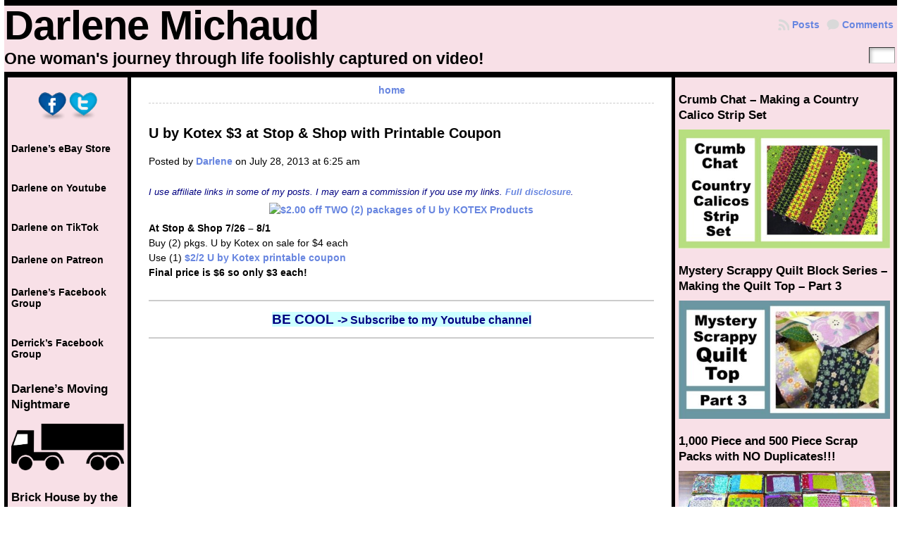

--- FILE ---
content_type: text/html; charset=UTF-8
request_url: https://darlenemichaud.com/2013/07/u-by-kotex-3-at-stop-shop-with-printable-coupon-2/
body_size: 11759
content:
<!DOCTYPE html PUBLIC "-//W3C//DTD XHTML 1.0 Transitional//EN" "http://www.w3.org/TR/xhtml1/DTD/xhtml1-transitional.dtd">
<html xmlns="http://www.w3.org/1999/xhtml" lang="en-US">
<head>
<meta http-equiv="Content-Type" content="text/html; charset=UTF-8" />
	<title>U by Kotex $3 at Stop &amp; Shop with Printable Coupon &laquo; Darlene Michaud</title>
	<link rel="shortcut icon" href="https://darlenemichaud.com/wp-content/themes/atahualpa/images/favicon/darl-face.ico" />
<link rel="profile" href="https://gmpg.org/xfn/11" />
<link rel="pingback" href="https://darlenemichaud.com/xmlrpc.php" />
<meta name='robots' content='max-image-preview:large' />
<link rel='dns-prefetch' href='//s.w.org' />
<link rel="alternate" type="application/rss+xml" title="Darlene Michaud &raquo; Feed" href="https://darlenemichaud.com/feed/" />
<link rel="alternate" type="application/rss+xml" title="Darlene Michaud &raquo; Comments Feed" href="https://darlenemichaud.com/comments/feed/" />
		<script type="text/javascript">
			window._wpemojiSettings = {"baseUrl":"https:\/\/s.w.org\/images\/core\/emoji\/13.0.1\/72x72\/","ext":".png","svgUrl":"https:\/\/s.w.org\/images\/core\/emoji\/13.0.1\/svg\/","svgExt":".svg","source":{"concatemoji":"https:\/\/darlenemichaud.com\/wp-includes\/js\/wp-emoji-release.min.js?ver=37cb566777751706f541c575189e2611"}};
			!function(e,a,t){var n,r,o,i=a.createElement("canvas"),p=i.getContext&&i.getContext("2d");function s(e,t){var a=String.fromCharCode;p.clearRect(0,0,i.width,i.height),p.fillText(a.apply(this,e),0,0);e=i.toDataURL();return p.clearRect(0,0,i.width,i.height),p.fillText(a.apply(this,t),0,0),e===i.toDataURL()}function c(e){var t=a.createElement("script");t.src=e,t.defer=t.type="text/javascript",a.getElementsByTagName("head")[0].appendChild(t)}for(o=Array("flag","emoji"),t.supports={everything:!0,everythingExceptFlag:!0},r=0;r<o.length;r++)t.supports[o[r]]=function(e){if(!p||!p.fillText)return!1;switch(p.textBaseline="top",p.font="600 32px Arial",e){case"flag":return s([127987,65039,8205,9895,65039],[127987,65039,8203,9895,65039])?!1:!s([55356,56826,55356,56819],[55356,56826,8203,55356,56819])&&!s([55356,57332,56128,56423,56128,56418,56128,56421,56128,56430,56128,56423,56128,56447],[55356,57332,8203,56128,56423,8203,56128,56418,8203,56128,56421,8203,56128,56430,8203,56128,56423,8203,56128,56447]);case"emoji":return!s([55357,56424,8205,55356,57212],[55357,56424,8203,55356,57212])}return!1}(o[r]),t.supports.everything=t.supports.everything&&t.supports[o[r]],"flag"!==o[r]&&(t.supports.everythingExceptFlag=t.supports.everythingExceptFlag&&t.supports[o[r]]);t.supports.everythingExceptFlag=t.supports.everythingExceptFlag&&!t.supports.flag,t.DOMReady=!1,t.readyCallback=function(){t.DOMReady=!0},t.supports.everything||(n=function(){t.readyCallback()},a.addEventListener?(a.addEventListener("DOMContentLoaded",n,!1),e.addEventListener("load",n,!1)):(e.attachEvent("onload",n),a.attachEvent("onreadystatechange",function(){"complete"===a.readyState&&t.readyCallback()})),(n=t.source||{}).concatemoji?c(n.concatemoji):n.wpemoji&&n.twemoji&&(c(n.twemoji),c(n.wpemoji)))}(window,document,window._wpemojiSettings);
		</script>
		<style type="text/css">
img.wp-smiley,
img.emoji {
	display: inline !important;
	border: none !important;
	box-shadow: none !important;
	height: 1em !important;
	width: 1em !important;
	margin: 0 .07em !important;
	vertical-align: -0.1em !important;
	background: none !important;
	padding: 0 !important;
}
</style>
	<link rel='stylesheet' id='wp-block-library-css'  href='https://darlenemichaud.com/wp-includes/css/dist/block-library/style.min.css?ver=37cb566777751706f541c575189e2611' type='text/css' media='all' />
<link rel='stylesheet' id='dashicons-css'  href='https://darlenemichaud.com/wp-includes/css/dashicons.min.css?ver=37cb566777751706f541c575189e2611' type='text/css' media='all' />
<link rel='stylesheet' id='post-views-counter-frontend-css'  href='https://darlenemichaud.com/wp-content/plugins/post-views-counter/css/frontend.min.css?ver=1.4.7' type='text/css' media='all' />
<script type='text/javascript' src='https://darlenemichaud.com/wp-includes/js/jquery/jquery.min.js?ver=3.5.1' id='jquery-core-js'></script>
<script type='text/javascript' src='https://darlenemichaud.com/wp-includes/js/jquery/jquery-migrate.min.js?ver=3.3.2' id='jquery-migrate-js'></script>
<script type='text/javascript' id='jquery-js-after'>
jQuery(document).ready(function() {
	jQuery(".ddbb565f85666d9eb8ffaf9151fd022c").click(function() {
		jQuery.post(
			"https://darlenemichaud.com/wp-admin/admin-ajax.php", {
				"action": "quick_adsense_onpost_ad_click",
				"quick_adsense_onpost_ad_index": jQuery(this).attr("data-index"),
				"quick_adsense_nonce": "1d1b477bee",
			}, function(response) { }
		);
	});
});
</script>
<script type='text/javascript' src='https://darlenemichaud.com/wp-content/themes/atahualpa/js/DD_roundies.js?ver=0.0.2a' id='ddroundies-js'></script>
<link rel="https://api.w.org/" href="https://darlenemichaud.com/wp-json/" /><link rel="alternate" type="application/json" href="https://darlenemichaud.com/wp-json/wp/v2/posts/45332" /><link rel="EditURI" type="application/rsd+xml" title="RSD" href="https://darlenemichaud.com/xmlrpc.php?rsd" />
<link rel="wlwmanifest" type="application/wlwmanifest+xml" href="https://darlenemichaud.com/wp-includes/wlwmanifest.xml" /> 
<link rel="canonical" href="https://darlenemichaud.com/2013/07/u-by-kotex-3-at-stop-shop-with-printable-coupon-2/" />
<link rel='shortlink' href='https://darlenemichaud.com/?p=45332' />
<link rel="alternate" type="application/json+oembed" href="https://darlenemichaud.com/wp-json/oembed/1.0/embed?url=https%3A%2F%2Fdarlenemichaud.com%2F2013%2F07%2Fu-by-kotex-3-at-stop-shop-with-printable-coupon-2%2F" />
<link rel="alternate" type="text/xml+oembed" href="https://darlenemichaud.com/wp-json/oembed/1.0/embed?url=https%3A%2F%2Fdarlenemichaud.com%2F2013%2F07%2Fu-by-kotex-3-at-stop-shop-with-printable-coupon-2%2F&#038;format=xml" />
<style type="text/css">body{text-align:center;margin:0;padding:0;font-family:arial,tahoma,sans-serif;font-size:0.9em;color:#000000;background:#ffffff}a:link,a:visited,a:active{color:#6886E0;font-weight:bold;text-decoration:none;}a:hover{color:#4C6F9E;font-weight:bold;text-decoration:underline}ul,ol,dl,p,h1,h2,h3,h4,h5,h6{margin-top:10px;margin-bottom:10px;padding-top:0;padding-bottom:0;}ul ul,ul ol,ol ul,ol ol{margin-top:0;margin-bottom:0}code,pre{font-family:"Courier New",Courier,monospace;font-size:1em}pre{overflow:auto;word-wrap:normal;padding-bottom:1.5em;overflow-y:hidden;width:99%}abbr[title],acronym[title]{border-bottom:1px dotted}hr{display:block;height:2px;border:none;margin:0.5em auto;color:#cccccc;background-color:#cccccc}table{font-size:1em;}div.post,ul.commentlist li,ol.commentlist li{word-wrap:break-word;}pre,.wp_syntax{word-wrap:normal;}div#wrapper{text-align:center;margin-left:auto;margin-right:auto;display:block;width:99%}div#container{padding:0;width:auto;margin-left:auto;margin-right:auto;text-align:left;display:block}table#layout{font-size:100%;width:100%;table-layout:fixed}.colone{width:180px}.colone-inner{width:px}.coltwo{width:100% }.colthree-inner{width:1px}.colthree{width:320px}td.search-box{height:1%}div.searchbox{height:35px;border-bottom:0;width:50px;margin:0;padding:0}div.searchbox-form{margin:5px 10px 5px 10px}td#header{width:auto;padding:0}table#logoarea,table#logoarea tr,table#logoarea td{margin:0;padding:0;background:none;border:0}table#logoarea{width:100%;border-spacing:0px;background:#f8e0e7;}img.logo{display:block;margin:0 10px 0 0}td.logoarea-logo{width:1%}h1.blogtitle,h2.blogtitle{ display:block;margin:0;padding:0;letter-spacing:-1px;line-height:1.0em;font-family:tahoma,arial,sans-serif;font-size:400%;font-smooth:always}h1.blogtitle a:link,h1.blogtitle a:visited,h1.blogtitle a:active,h2.blogtitle a:link,h2.blogtitle a:visited,h2.blogtitle a:active{ text-decoration:none;color:#000000;font-weight:bold;font-smooth:always}h1.blogtitle a:hover,h2.blogtitle a:hover{ text-decoration:none;color:#367D7D;font-weight:bold}p.tagline{margin:0;padding:5px 0 5px 0;font-size:1.6em;font-weight:bold;color:#000000}td.feed-icons{white-space:nowrap;}div.rss-box{height:1%;display:block;padding:10px 0 10px 10px;margin:0;width:280px}a.comments-icon{height:22px;line-height:22px;margin:0 5px 0 5px;padding-left:22px;display:block;text-decoration:none;float:right;white-space:nowrap}a.comments-icon:link,a.comments-icon:active,a.comments-icon:visited{background:transparent url(https://darlenemichaud.com/wp-content/themes/atahualpa/images/comment-gray.png) no-repeat scroll center left}a.comments-icon:hover{background:transparent url(https://darlenemichaud.com/wp-content/themes/atahualpa/images/comment.png) no-repeat scroll center left}a.posts-icon{height:22px;line-height:22px;margin:0 5px 0 0;padding-left:20px;display:block;text-decoration:none;float:right;white-space:nowrap}a.posts-icon:link,a.posts-icon:active,a.posts-icon:visited{background:transparent url(https://darlenemichaud.com/wp-content/themes/atahualpa/images/rss-gray.png) no-repeat scroll center left}a.posts-icon:hover{background:transparent url(https://darlenemichaud.com/wp-content/themes/atahualpa/images/rss.png) no-repeat scroll center left}a.email-icon{height:22px;line-height:22px;margin:0 5px 0 5px;padding-left:24px;display:block;text-decoration:none;float:right;white-space:nowrap}a.email-icon:link,a.email-icon:active,a.email-icon:visited{background:transparent url(https://darlenemichaud.com/wp-content/themes/atahualpa/images/email-gray.png) no-repeat scroll center left}a.email-icon:hover{background:transparent url(https://darlenemichaud.com/wp-content/themes/atahualpa/images/email.png) no-repeat scroll center left}div.horbar1,div.horbar2{font-size:1px;clear:both;display:block;position:relative;padding:0;margin:0;width:100%;}div.horbar1{height:8px;background:#000000}div.horbar2{height:12px;background:#ffffff}a.divclick:link,a.divclick:visited,a.divclick:active,a.divclick:hover{width:100%;height:100%;display:block;text-decoration:none}td#left{vertical-align:top;border-left:solid 5px #000000;border-right:solid 5px #000000;padding:10px 5px 10px 5px;background:#f8e0e7;font-size:1.0em;color:#ffffff}td#left-inner{vertical-align:top}td#right{vertical-align:top;border-left:solid 5px #000000;border-right:solid 5px #000000;padding:10px 5px 10px 5px;background:#f8e0e7;font-size:1.0em;color:#ffffff}td#right-inner{vertical-align:top;border-left:solid 5px #000000;background:#f8e0e7;color:#ffffff}td#middle{vertical-align:top;width:100%;padding:10px 25px;background:#ffffff}td#footer{width:auto;background-color:#ffffff;border-top:dashed 1px #cccccc;padding:10px;text-align:center;color:#777777;font-size:95%}td#footer a:link,td#footer a:visited,td#footer a:active{text-decoration:none;color:#777777;font-weight:normal}td#footer a:hover{text-decoration:none;color:#777777;font-weight:normal}div.widget{display:block;width:auto;padding:10px 0 10px 0}div.widget-title{display:block;width:auto;padding:0 0 10px 0}div.widget-title h3,td#left h3.tw-widgettitle,td#right h3.tw-widgettitle,td#left ul.tw-nav-list,td#right ul.tw-nav-list{padding:0;margin:0;font-size:1.2em;font-weight:bold;color:#000000}div.widget ul,div.textwidget{display:block;width:auto;color:#000000}div.widget select{width:98%;margin-top:5px;}div.widget ul{list-style-type:none;margin:0;padding:0;width:auto}div.widget ul li{display:block;margin:2px 0 2px 0px;padding:0 0 0 5px;border-left:solid 0px #000000}div.widget ul li:hover,div.widget ul li.sfhover{display:block;width:auto;border-left:solid 0px #000000;}div.widget ul li ul li{margin:2px 0 2px 5px;padding:0 0 0 5px;border-left:solid 7px #CCCCCC;}div.widget ul li ul li:hover,div.widget ul li ul li.sfhover{border-left:solid 7px #000000;}div.widget ul li ul li ul li{margin:2px 0 2px 5px;padding:0 0 0 5px;border-left:solid 7px #CCCCCC;}div.widget ul li ul li ul li:hover,div.widget ul li ul li ul li.sfhover{border-left:solid 7px #000000;}div.widget a:link,div.widget a:visited,div.widget a:active,div.widget td a:link,div.widget td a:visited,div.widget td a:active,div.widget ul li a:link,div.widget ul li a:visited,div.widget ul li a:active{text-decoration:none;font-weight:normal;color:#000000;font-weight:bold;}div.widget ul li ul li a:link,div.widget ul li ul li a:visited,div.widget ul li ul li a:active{color:#666666;font-weight:normal;}div.widget ul li ul li ul li a:link,div.widget ul li ul li ul li a:visited,div.widget ul li ul li ul li a:active{color:#666666;font-weight:normal;}div.widget a:hover,div.widget ul li a:hover{color:#000000;}div.widget ul li ul li a:hover{color:#000000;}div.widget ul li ul li ul li a:hover{color:#000000;}div.widget ul li a:link,div.widget ul li a:visited,div.widget ul li a:active,div.widget ul li a:hover{display:inline}* html div.widget ul li a:link,* html div.widget ul li a:visited,* html div.widget ul li a:active,* html div.widget ul li a:hover{height:1%; } div.widget_nav_menu ul li,div.widget_pages ul li,div.widget_categories ul li{border-left:0 !important;padding:0 !important}div.widget_nav_menu ul li a:link,div.widget_nav_menu ul li a:visited,div.widget_nav_menu ul li a:active,div.widget_pages ul li a:link,div.widget_pages ul li a:visited,div.widget_pages ul li a:active,div.widget_categories ul li a:link,div.widget_categories ul li a:visited,div.widget_categories ul li a:active{padding:0 0 0 5px;border-left:solid 0px #000000}div.widget_nav_menu ul li a:hover,div.widget_pages ul li a:hover,div.widget_categories ul li a:hover{border-left:solid 0px #000000;}div.widget_nav_menu ul li ul li a:link,div.widget_nav_menu ul li ul li a:visited,div.widget_nav_menu ul li ul li a:active,div.widget_pages ul li ul li a:link,div.widget_pages ul li ul li a:visited,div.widget_pages ul li ul li a:active,div.widget_categories ul li ul li a:link,div.widget_categories ul li ul li a:visited,div.widget_categories ul li ul li a:active{padding:0 0 0 5px;border-left:solid 7px #CCCCCC}div.widget_nav_menu ul li ul li a:hover,div.widget_pages ul li ul li a:hover,div.widget_categories ul li ul li a:hover{border-left:solid 7px #000000;}div.widget_nav_menu ul li ul li ul li a:link,div.widget_nav_menu ul li ul li ul li a:visited,div.widget_nav_menu ul li ul li ul li a:active,div.widget_pages ul li ul li ul li a:link,div.widget_pages ul li ul li ul li a:visited,div.widget_pages ul li ul li ul li a:active,div.widget_categories ul li ul li ul li a:link,div.widget_categories ul li ul li ul li a:visited,div.widget_categories ul li ul li ul li a:active{padding:0 0 0 5px;border-left:solid 7px #CCCCCC}div.widget_nav_menu ul li ul li ul li a:hover,div.widget_pages ul li ul li ul li a:hover,div.widget_categories ul li ul li ul li a:hover{border-left:solid 7px #000000;}div.widget_nav_menu ul li a:link,div.widget_nav_menu ul li a:active,div.widget_nav_menu ul li a:visited,div.widget_nav_menu ul li a:hover,div.widget_pages ul li a:link,div.widget_pages ul li a:active,div.widget_pages ul li a:visited,div.widget_pages ul li a:hover{display:block !important}div.widget_categories ul li a:link,div.widget_categories ul li a:active,div.widget_categories ul li a:visited,div.widget_categories ul li a:hover{display:inline !important}table.subscribe{width:100%}table.subscribe td.email-text{padding:0 0 5px 0;vertical-align:top}table.subscribe td.email-field{padding:0;width:100%}table.subscribe td.email-button{padding:0 0 0 5px}table.subscribe td.post-text{padding:7px 0 0 0;vertical-align:top}table.subscribe td.comment-text{padding:7px 0 0 0;vertical-align:top}div.post,div.page{display:block;margin:0 0 10px 0;padding-bottom:20px;padding-top:20px;border-bottom:solid 8px #000000;}div.sticky{background:#eee url('<?php bloginfo('template_directory');?>/images/sticky.gif') 99% 5% no-repeat;border:dashed 1px #cccccc;padding:10px}div.post-kicker{margin:0 0 5px 0}div.post-kicker a:link,div.post-kicker a:visited,div.post-kicker a:active{color:#000000;text-decoration:none;text-transform:uppercase}div.post-kicker a:hover{color:#cc0000}div.post-headline{}div.post-headline h1,div.post-headline h2{ margin:0; padding:0;padding:0;margin:0;font-size:15pt}div.post-headline h2 a:link,div.post-headline h2 a:visited,div.post-headline h2 a:active,div.post-headline h1 a:link,div.post-headline h1 a:visited,div.post-headline h1 a:active{color:#000000;text-decoration:none}div.post-headline h2 a:hover,div.post-headline h1 a:hover{color:#4c6f9e;text-decoration:none}div.post-byline{margin:20px 0 25px 0}div.post-byline a:link,div.post-byline a:visited,div.post-byline a:active{}div.post-byline a:hover{}div.post-bodycopy{line-height:1.5em}div.post-bodycopy p{margin:1em 0;padding:0;display:block}div.post-pagination{}div.post-footer{clear:both;display:block;margin:0;padding:5px;background:#eeeeee;color:#666;line-height:18px}div.post-footer a:link,div.post-footer a:visited,div.post-footer a:active{color:#333;font-weight:normal;text-decoration:none}div.post-footer a:hover{color:#333;font-weight:normal;text-decoration:underline}div.post-kicker img,div.post-byline img,div.post-footer img{border:0;padding:0;margin:0 0 -1px 0;background:none}span.post-ratings{display:inline-block;width:auto;white-space:nowrap}div.navigation-top{margin:0 0 10px 0;padding:0 0 10px 0;border-bottom:dashed 1px #cccccc}div.navigation-middle{margin:10px 0 20px 0;padding:10px 0 10px 0;border-top:dashed 1px #cccccc;border-bottom:dashed 1px #cccccc}div.navigation-bottom{margin:20px 0 0 0;padding:10px 0 0 0;border-top:dashed 1px #cccccc}div.navigation-comments-above{margin:0 0 10px 0;padding:5px 0 5px 0}div.navigation-comments-below{margin:0 0 10px 0;padding:5px 0 5px 0}div.older{float:left;width:48%;text-align:left;margin:0;padding:0}div.newer{float:right;width:48%;text-align:right;margin:0;padding:0;}div.older-home{float:left;width:44%;text-align:left;margin:0;padding:0}div.newer-home{float:right;width:44%;text-align:right;margin:0;padding:0;}div.home{float:left;width:8%;text-align:center;margin:0;padding:0}form,.feedburner-email-form{margin:0;padding:0;}fieldset{border:1px solid #cccccc;width:auto;padding:0.35em 0.625em 0.75em;display:block;}legend{color:#000000;background:#f4f4f4;border:1px solid #cccccc;padding:2px 6px;margin-bottom:15px;}form p{margin:5px 0 0 0;padding:0;}div.xhtml-tags p{margin:0}label{margin-right:0.5em;font-family:arial;cursor:pointer;}input.text,input.textbox,input.password,input.file,input.TextField,textarea{padding:3px;color:#000000;border-top:solid 1px #333333;border-left:solid 1px #333333;border-right:solid 1px #999999;border-bottom:solid 1px #cccccc;background:url(https://darlenemichaud.com/wp-content/themes/atahualpa/images/inputbackgr.gif) top left no-repeat}textarea{width:96%;}input.inputblur{color:#777777;width:95%}input.inputfocus{color:#000000;width:95%}input.highlight,textarea.highlight{background:#e8eff7;border-color:#37699f}.button,.Button,input[type=submit]{padding:0 2px;height:24px;line-height:16px;background-color:#777777;color:#ffffff;border:solid 2px #555555;font-weight:bold}input.buttonhover{padding:0 2px;cursor:pointer;background-color:#6b9c6b;color:#ffffff;border:solid 2px #496d49}form#commentform input#submit{ padding:0 .25em; overflow:visible}form#commentform input#submit[class]{width:auto}form#commentform input#submit{padding:4px 10px 4px 10px;font-size:1.2em;line-height:1.5em;height:36px}table.searchform{width:100%}table.searchform td.searchfield{padding:0;width:100%}table.searchform td.searchbutton{padding:0 0 0 5px}table.searchform td.searchbutton input{padding:0 0 0 5px}blockquote{height:1%;display:block;clear:both;color:#555555;padding:1em 1em;background:#f4f4f4;border:solid 1px #e1e1e1}blockquote blockquote{height:1%;display:block;clear:both;color:#444444;padding:1em 1em;background:#e1e1e1;border:solid 1px #d3d3d3}div.post table{border-collapse:collapse;margin:10px 0}div.post table caption{width:auto;margin:0 auto;background:#eeeeee;border:#999999;padding:4px 8px;color:#666666}div.post table th{background:#888888;color:#ffffff;font-weight:bold;font-size:90%;padding:4px 8px;border:solid 1px #ffffff;text-align:left}div.post table td{padding:4px 8px;background-color:#ffffff;border-bottom:1px solid #dddddd;text-align:left}div.post table tfoot td{}div.post table tr.alt td{background:#f4f4f4}div.post table tr.over td{background:#e2e2e2}#calendar_wrap{padding:0;border:none}table#wp-calendar{width:100%;font-size:90%;border-collapse:collapse;background-color:#ffffff;margin:0 auto}table#wp-calendar caption{width:auto;background:#eeeeee;border:none;;padding:3px;margin:0 auto;font-size:1em}table#wp-calendar th{border:solid 1px #eeeeee;background-color:#999999;color:#ffffff;font-weight:bold;padding:2px;text-align:center}table#wp-calendar td{padding:0;line-height:18px;background-color:#ffffff;border:1px solid #dddddd;text-align:center}table#wp-calendar tfoot td{border:solid 1px #eeeeee;background-color:#eeeeee}table#wp-calendar td a{display:block;background-color:#eeeeee;width:100%;height:100%;padding:0}div#respond{margin:25px 0;padding:25px;background:#eee;-moz-border-radius:8px;-khtml-border-radius:8px;-webkit-border-radius:8px;border-radius:8px}p.thesetags{margin:10px 0}h3.reply,h3#reply-title{margin:0;padding:0 0 10px 0}ol.commentlist{margin:15px 0 25px 0;list-style-type:none;padding:0;display:block;border-top:dotted 3px #cccccc}ol.commentlist li{padding:15px 10px;display:block;height:1%;margin:0;background-color:#FFFFFF;border-bottom:dotted 3px #cccccc}ol.commentlist li.alt{display:block;height:1%;background-color:#EEEEEE;border-bottom:dotted 3px #cccccc}ol.commentlist li.authorcomment{display:block;height:1%;background-color:#FFECEC}ol.commentlist span.authorname{font-weight:bold;font-size:100%}ol.commentlist span.commentdate{color:#666666;font-size:90%;margin-bottom:5px;display:block}ol.commentlist span.editcomment{display:block}ol.commentlist li p{margin:2px 0 5px 0}div.comment-number{float:right;font-size:2em;line-height:2em;font-family:georgia,serif;font-weight:bold;color:#ddd;margin:-10px 0 0 0;position:relative;height:1%}div.comment-number a:link,div.comment-number a:visited,div.comment-number a:active{color:#ccc}textarea#comment{width:98%;margin:10px 0;display:block}ul.commentlist{margin:15px 0 15px 0;list-style-type:none;padding:0;display:block;border-top:dotted 3px #cccccc}ul.commentlist ul{margin:0;border:none;list-style-type:none;padding:0}ul.commentlist li{padding:0; margin:0;display:block;clear:both;height:1%;}ul.commentlist ul.children li{ margin-left:30px}ul.commentlist div.comment-container{padding:10px;margin:0}ul.children div.comment-container{background-color:transparent;border:dotted 1px #ccc;padding:10px;margin:0 10px 8px 0; border-radius:5px}ul.children div.bypostauthor{}ul.commentlist li.thread-even{background-color:#FFFFFF;border-bottom:dotted 3px #cccccc}ul.commentlist li.thread-odd{background-color:#EEEEEE;border-bottom:dotted 3px #cccccc}ul.commentlist div.bypostauthor{background-color:#FFECEC}ul.children div.bypostauthor{border:dotted 1px #FFBFBF}ul.commentlist span.authorname{font-size:100%}div.comment-meta a:link,div.comment-meta a:visited,div.comment-meta a:active,div.comment-meta a:hover{font-weight:normal}div#cancel-comment-reply{margin:-5px 0 10px 0}div.comment-number{float:right;font-size:2em;line-height:2em;font-family:georgia,serif;font-weight:bold;color:#ddd;margin:-10px 0 0 0;position:relative;height:1%}div.comment-number a:link,div.comment-number a:visited,div.comment-number a:active{color:#ccc}.page-numbers{padding:2px 6px;border:solid 1px #000000;border-radius:6px}span.current{background:#ddd}a.prev,a.next{border:none}a.page-numbers:link,a.page-numbers:visited,a.page-numbers:active{text-decoration:none;color:#6886E0;border-color:#6886E0}a.page-numbers:hover{text-decoration:none;color:#4C6F9E;border-color:#4C6F9E}div.xhtml-tags{display:none}abbr em{border:none !important;border-top:dashed 1px #aaa !important;display:inline-block !important;background:url(https://darlenemichaud.com/wp-content/themes/atahualpa/images/commentluv.gif) 0% 90% no-repeat;margin-top:8px;padding:5px 5px 2px 20px !important;font-style:normal}p.subscribe-to-comments{margin-bottom:10px}div#gsHeader{display:none;}div.g2_column{margin:0 !important;width:100% !important;font-size:1.2em}div#gsNavBar{border-top-width:0 !important}p.giDescription{font-size:1.2em;line-height:1 !important}p.giTitle{margin:0.3em 0 !important;font-size:1em;font-weight:normal;color:#666}div#wp-email img{border:0;padding:0}div#wp-email input,div#wp-email textarea{margin-top:5px;margin-bottom:2px}div#wp-email p{margin-bottom:10px}input#wp-email-submit{ padding:0; font-size:30px; height:50px; line-height:50px; overflow:visible;}img.WP-EmailIcon{ vertical-align:text-bottom !important}.tw-accordion .tw-widgettitle,.tw-accordion .tw-widgettitle:hover,.tw-accordion .tw-hovered,.tw-accordion .selected,.tw-accordion .selected:hover{ background:transparent !important; background-image:none !important}.tw-accordion .tw-widgettitle span{ padding-left:0 !important}.tw-accordion h3.tw-widgettitle{border-bottom:solid 1px #ccc}.tw-accordion h3.selected{border-bottom:none}td#left .without_title,td#right .without_title{ margin-top:0;margin-bottom:0}ul.tw-nav-list{border-bottom:solid 1px #999;display:block;margin-bottom:5px !important}td#left ul.tw-nav-list li,td#right ul.tw-nav-list li{padding:0 0 1px 0;margin:0 0 -1px 5px; border:solid 1px #ccc;border-bottom:none;border-radius:5px;border-bottom-right-radius:0;border-bottom-left-radius:0;background:#eee}td#left ul.tw-nav-list li.ui-tabs-selected,td#right ul.tw-nav-list li.ui-tabs-selected{ background:none;border:solid 1px #999;border-bottom:solid 1px #fff !important}ul.tw-nav-list li a:link,ul.tw-nav-list li a:visited,ul.tw-nav-list li a:active,ul.tw-nav-list li a:hover{padding:0 8px !important;background:none;border-left:none !important;outline:none}td#left ul.tw-nav-list li.ui-tabs-selected a,td#left li.ui-tabs-selected a:hover,td#right ul.tw-nav-list li.ui-tabs-selected a,td#right li.ui-tabs-selected a:hover{ color:#000000; text-decoration:none;font-weight:bold;background:none !important;outline:none}td#left .ui-tabs-panel,td#right .ui-tabs-panel{ margin:0; padding:0}img{border:0}#dbem-location-map img{ background:none !important}.post img{background-color:#ffffff;padding:5px;-moz-border-radius:3px;-khtml-border-radius:3px;-webkit-border-radius:3px;border-radius:3px}.post img.size-full{max-width:96%;width:auto;margin:5px 0 5px 0}div.post img[class~=size-full]{height:auto;}.post img.alignleft{float:left;margin:10px 10px 5px 0;}.post img.alignright{float:right;margin:10px 0 5px 10px;}.post img.aligncenter{display:block;margin:10px auto}.aligncenter,div.aligncenter{ display:block; margin-left:auto; margin-right:auto}.alignleft,div.alignleft{float:left;margin:10px 10px 5px 0}.alignright,div.alignright{ float:right; margin:10px 0 5px 10px}div.archives-page img{border:0;padding:0;background:none;margin-bottom:0;vertical-align:-10%}.wp-caption{max-width:96%;width:auto 100%;height:auto;display:block;border:1px solid #dddddd;text-align:center;background-color:#f3f3f3;padding-top:4px;margin:10px 0 0 0;-moz-border-radius:3px;-khtml-border-radius:3px;-webkit-border-radius:3px;border-radius:3px}* html .wp-caption{height:100%;}.wp-caption img{ margin:0 !important; padding:0 !important; border:0 none !important}.wp-caption p.wp-caption-text{font-size:0.8em;line-height:13px;padding:2px 4px 5px;margin:0;color:#666666}img.wp-post-image{float:left;border:0;padding:0;background:none;margin:0 10px 5px 0}img.wp-smiley{ float:none;border:none !important;margin:0 1px -1px 1px;padding:0 !important;background:none !important}img.avatar{float:left;display:block;margin:0 8px 1px 0;padding:3px;border:solid 1px #ddd;background-color:#f3f3f3;-moz-border-radius:3px;-khtml-border-radius:3px;-webkit-border-radius:3px;border-radius:3px}#comment_quicktags{text-align:left;padding:10px 0 2px 0;display:block}#comment_quicktags input.ed_button{background:#f4f4f4;border:2px solid #cccccc;color:#444444;margin:2px 4px 2px 0;width:auto;padding:0 4px;height:24px;line-height:16px}#comment_quicktags input.ed_button_hover{background:#dddddd;border:2px solid #666666;color:#000000;margin:2px 4px 2px 0;width:auto;padding:0 4px;height:24px;line-height:16px;cursor:pointer}#comment_quicktags #ed_strong{font-weight:bold}#comment_quicktags #ed_em{font-style:italic}@media print{body{background:white;color:black;margin:0;font-size:10pt !important;font-family:arial,sans-serif;}div.post-footer{line-height:normal !important;color:#555 !important;font-size:9pt !important}a:link,a:visited,a:active,a:hover{text-decoration:underline !important;color:#000}h2{color:#000;font-size:14pt !important;font-weight:normal !important}h3{color:#000;font-size:12pt !important;}#header,#footer,.colone,.colthree,.navigation,.navigation-top,.navigation-middle,.navigation-bottom,.wp-pagenavi-navigation,#comment,#respond,.remove-for-print{display:none}td#left,td#right,td#left-inner,td#right-inner{width:0;display:none}td#middle{width:100% !important;display:block}*:lang(en) td#left{ display:none}*:lang(en) td#right{ display:none}*:lang(en) td#left-inner{ display:none}*:lang(en) td#right-inner{ display:none}td#left:empty{ display:none}td#right:empty{ display:none}td#left-inner:empty{ display:none}td#right-inner:empty{ display:none}}ul.rMenu,ul.rMenu ul,ul.rMenu li,ul.rMenu a{display:block;margin:0;padding:0}ul.rMenu,ul.rMenu li,ul.rMenu ul{list-style:none}ul.rMenu ul{display:none}ul.rMenu li{position:relative;z-index:1}ul.rMenu li:hover{z-index:999}ul.rMenu li:hover > ul{display:block;position:absolute}ul.rMenu li:hover{background-position:0 0} ul.rMenu-hor li{float:left;width:auto}ul.rMenu-hRight li{float:right}ul.sub-menu li,ul.rMenu-ver li{float:none}.clearfix:after{ content:".";display:block;height:0;clear:both;visibility:hidden}.clearfix{min-width:0;display:inline-block;display:block}* html .clearfix{height:1%;}.clearboth{clear:both;height:1%;font-size:1%;line-height:1%;display:block;padding:0;margin:0}h1{font-size:34px;line-height:1.2;margin:0.3em 0 10px;}h2{font-size:28px;line-height:1.3;margin:1em 0 .2em;}h3{font-size:24px;line-height:1.3;margin:1em 0 .2em;}h4{font-size:19px;margin:1.33em 0 .2em;}h5{font-size:1.3em;margin:1.67em 0;font-weight:bold;}h6{font-size:1.15em;margin:1.67em 0;font-weight:bold;}#recent-posts-4 li{margin-bottom:12px}</style>
<script type="text/javascript">
//<![CDATA[



/* JQUERY */
jQuery(document).ready(function(){ 
    
   
  

	/* jQuery('ul#rmenu').superfish(); */
	/* jQuery('ul#rmenu').superfish().find('ul').bgIframe({opacity:false}); */
 
	/* For IE6 */
	if (jQuery.browser.msie && /MSIE 6\.0/i.test(window.navigator.userAgent) && !/MSIE 7\.0/i.test(window.navigator.userAgent) && !/MSIE 8\.0/i.test(window.navigator.userAgent)) {

		/* Max-width for images in IE6 */		
		var centerwidth = jQuery("td#middle").width(); 
		
		/* Images without caption */
		jQuery(".post img").each(function() { 
			var maxwidth = centerwidth - 10 + 'px';
			var imgwidth = jQuery(this).width(); 
			var imgheight = jQuery(this).height(); 
			var newimgheight = (centerwidth / imgwidth * imgheight) + 'px';	
			if (imgwidth > centerwidth) { 
				jQuery(this).css({width: maxwidth}); 
				jQuery(this).css({height: newimgheight}); 
			}
		});
		
		/* Images with caption */
		jQuery("div.wp-caption").each(function() { 
			var captionwidth = jQuery(this).width(); 
			var maxcaptionwidth = centerwidth + 'px';
			var captionheight = jQuery(this).height();
			var captionimgwidth =  jQuery("div.wp-caption img").width();
			var captionimgheight =  jQuery("div.wp-caption img").height();
			if (captionwidth > centerwidth) { 
				jQuery(this).css({width: maxcaptionwidth}); 
				var newcaptionheight = (centerwidth / captionwidth * captionheight) + 'px';
				var newcaptionimgheight = (centerwidth / captionimgwidth * captionimgheight) + 'px';
				jQuery(this).css({height: newcaptionheight}); 
				jQuery("div.wp-caption img").css({height: newcaptionimgheight}); 
				}
		});
		
		/* sfhover for LI:HOVER support in IE6: */
		jQuery("ul li").
			hover( function() {
					jQuery(this).addClass("sfhover")
				}, 
				function() {
					jQuery(this).removeClass("sfhover")
				} 
			); 

	/* End IE6 */
	}
	
	jQuery(".post table tr").
		mouseover(function() {
			jQuery(this).addClass("over");
		}).
		mouseout(function() {
			jQuery(this).removeClass("over");
		});

	
	jQuery(".post table tr:even").
		addClass("alt");

	
	jQuery("input.text, input.TextField, input.file, input.password, textarea").
		focus(function () {  
			jQuery(this).addClass("highlight"); 
		}).
		blur(function () { 
			jQuery(this).removeClass("highlight"); 
		})
	
	jQuery("input.inputblur").
		focus(function () {  
			jQuery(this).addClass("inputfocus"); 
		}).
		blur(function () { 
			jQuery(this).removeClass("inputfocus"); 
		})

		

	
	jQuery("input.button, input.Button, input#submit").
		mouseover(function() {
			jQuery(this).addClass("buttonhover");
		}).
		mouseout(function() {
			jQuery(this).removeClass("buttonhover");
		});

	/* toggle "you can use these xhtml tags" */
	jQuery("a.xhtmltags").
		click(function(){ 
			jQuery("div.xhtml-tags").slideToggle(300); 
		});

	/* For the Tabbed Widgets plugin: */
	jQuery("ul.tw-nav-list").
		addClass("clearfix");

		
	
});

//]]>
</script>

<!--[if IE 6]>
<script type="text/javascript">DD_roundies.addRule("a.posts-icon, a.comments-icon, a.email-icon, img.logo");</script>
<![endif]-->
			<!-- Easy Columns 2.1.1 by Pat Friedl http://www.patrickfriedl.com -->
			<link rel="stylesheet" href="https://darlenemichaud.com/wp-content/plugins/easy-columns/css/easy-columns.css" type="text/css" media="screen, projection" />
			<meta name="fo-verify" content="48daff4c-8776-4cc4-9d32-46e37fd4e618">
</head>
<body data-rsssl=1 class="post-template-default single single-post postid-45332 single-format-standard">
<div id="wrapper">
<div id="container">
<table id="layout" border="0" cellspacing="0" cellpadding="0">
<colgroup>
<col class="colone" /><col class="coltwo" />
<col class="colthree" /></colgroup> 
	<tr>

		<!-- Header -->
		<td id="header" colspan="3">

		<div class="horbar1">&nbsp;</div> <table id="logoarea" cellpadding="0" cellspacing="0" border="0" width="100%"><tr><td rowspan="2" valign="middle" class="logoarea-title"><h2 class="blogtitle"><a href="https://darlenemichaud.com/">Darlene Michaud</a></h2><p class="tagline">One woman&#039;s journey through life foolishly captured on video!</p></td><td class="feed-icons" valign="middle" align="right"><div class="clearfix rss-box"><a class="comments-icon" href="https://darlenemichaud.com/comments/feed/" title="Subscribe to the COMMENTS feed">Comments</a><a class="posts-icon" href="https://darlenemichaud.com/feed/" title="Subscribe to the POSTS feed">Posts</a></div></td></tr><tr><td valign="bottom" class="search-box" align="right"><div class="searchbox">
					<form method="get" class="searchform" action="https://darlenemichaud.com/">
					<div class="searchbox-form"><input type="text" class="text inputblur" onfocus="this.value=''" 
						value="" onblur="this.value=''" name="s" /></div>
					</form>
				</div>
				</td></tr></table> 
<!-- BEGIN CUSTOM UNDER HEADER HERE --><!-- END CUSTOM UNDER HEADER HERE -->
<div class="horbar1">&nbsp;</div>
		</td>
		<!-- / Header -->

	</tr>

	<!-- Main Body -->	
	<tr id="bodyrow">

				<!-- Left Sidebar -->
		<td id="left">

			<div id="text-134" class="widget widget_text">			<div class="textwidget"><center>
<a href="https://www.facebook.com/darlenemichaudspage" target="_blank" rel="noopener"><img alt="" src="https://darlenemichaud.com/wp-content/uploads/2011/09/facebook.png" width="40" height="40" /></a>  <a href="https://twitter.com/darlenemichaud" target="_blank" rel="noopener"><img alt="" src="https://darlenemichaud.com/wp-content/uploads/2011/09/twitter.png" width="40" height="40" /></a>
</center></div>
		</div><div id="text-180" class="widget widget_text">			<div class="textwidget"><p><a href="https://fave.co/2T9iJ0k">Darlene&#8217;s eBay Store</a></p>
</div>
		</div><div id="text-183" class="widget widget_text">			<div class="textwidget"><p><a href="https://www.youtube.com/user/dealsbydarlene/featured">Darlene on Youtube</a></p>
</div>
		</div><div id="text-185" class="widget widget_text">			<div class="textwidget"><p><a href="https://www.tiktok.com/@darlene_michaud?lang=en">Darlene on TikTok</a></p>
</div>
		</div><div id="text-181" class="widget widget_text">			<div class="textwidget"><a href="https://www.patreon.com/darlenemichaud">Darlene on Patreon</a></div>
		</div><div id="text-182" class="widget widget_text">			<div class="textwidget"><p><a href="https://www.facebook.com/groups/514101078926416/">Darlene&#8217;s Facebook Group</a></p>
</div>
		</div><div id="text-186" class="widget widget_text">			<div class="textwidget"><p><a href="https://www.facebook.com/groups/6564799590200689">Derrick&#8217;s Facebook Group</a></p>
</div>
		</div><div id="media_image-263" class="widget widget_media_image"><div class="widget-title"><h3>Darlene&#8217;s Moving Nightmare</h3></div><a href="https://darlenemichaud.com/movingnightmares/"><img width="450" height="225" src="https://darlenemichaud.com/wp-content/uploads/2025/07/truck-39103_640-450x225.png" class="image wp-image-239638  attachment-medium size-medium" alt="" loading="lazy" style="max-width: 100%; height: auto;" srcset="https://darlenemichaud.com/wp-content/uploads/2025/07/truck-39103_640-450x225.png 450w, https://darlenemichaud.com/wp-content/uploads/2025/07/truck-39103_640-500x250.png 500w, https://darlenemichaud.com/wp-content/uploads/2025/07/truck-39103_640-150x75.png 150w, https://darlenemichaud.com/wp-content/uploads/2025/07/truck-39103_640-400x200.png 400w, https://darlenemichaud.com/wp-content/uploads/2025/07/truck-39103_640.png 640w" sizes="(max-width: 450px) 100vw, 450px" /></a></div><div id="media_image-250" class="widget widget_media_image"><div class="widget-title"><h3>Brick House by the Commodores</h3></div><a href="https://www.youtube.com/watch?v=LNf8pvJZx0E&#038;list=PL0z315g0IvdAm19FcQ6UVxD1RLInD_OYA&#038;index=5"><img width="313" height="181" src="https://darlenemichaud.com/wp-content/uploads/2023/10/bass-2.png" class="image wp-image-223720  attachment-full size-full" alt="" loading="lazy" style="max-width: 100%; height: auto;" srcset="https://darlenemichaud.com/wp-content/uploads/2023/10/bass-2.png 313w, https://darlenemichaud.com/wp-content/uploads/2023/10/bass-2-150x87.png 150w" sizes="(max-width: 313px) 100vw, 313px" /></a></div><div id="media_image-255" class="widget widget_media_image"><div class="widget-title"><h3>Get Down Tonight &#8211; KC and the Sunshine Band</h3></div><a href="https://www.youtube.com/watch?v=x-4tiV6jPWA&#038;list=PL0z315g0IvdAm19FcQ6UVxD1RLInD_OYA&#038;index=8"><img width="316" height="180" src="https://darlenemichaud.com/wp-content/uploads/2023/10/bass-4.png" class="image wp-image-223722  attachment-full size-full" alt="" loading="lazy" style="max-width: 100%; height: auto;" srcset="https://darlenemichaud.com/wp-content/uploads/2023/10/bass-4.png 316w, https://darlenemichaud.com/wp-content/uploads/2023/10/bass-4-150x85.png 150w" sizes="(max-width: 316px) 100vw, 316px" /></a></div><div id="media_image-256" class="widget widget_media_image"><div class="widget-title"><h3>You Should Be Dancing by Bee Gees</h3></div><a href="https://www.youtube.com/watch?v=AQnvmZ2zNgY&#038;list=PL0z315g0IvdAm19FcQ6UVxD1RLInD_OYA&#038;index=6"><img width="313" height="180" src="https://darlenemichaud.com/wp-content/uploads/2023/10/bass-5.png" class="image wp-image-223723  attachment-full size-full" alt="" loading="lazy" style="max-width: 100%; height: auto;" srcset="https://darlenemichaud.com/wp-content/uploads/2023/10/bass-5.png 313w, https://darlenemichaud.com/wp-content/uploads/2023/10/bass-5-150x86.png 150w" sizes="(max-width: 313px) 100vw, 313px" /></a></div><div id="media_image-249" class="widget widget_media_image"><div class="widget-title"><h3>Super Freak by Rick James</h3></div><a href="https://www.youtube.com/watch?v=HCQt7ol3spY&#038;list=PL0z315g0IvdAm19FcQ6UVxD1RLInD_OYA&#038;index=4"><img width="313" height="181" src="https://darlenemichaud.com/wp-content/uploads/2023/10/bass-1.png" class="image wp-image-223719  attachment-full size-full" alt="" loading="lazy" style="max-width: 100%; height: auto;" srcset="https://darlenemichaud.com/wp-content/uploads/2023/10/bass-1.png 313w, https://darlenemichaud.com/wp-content/uploads/2023/10/bass-1-150x87.png 150w" sizes="(max-width: 313px) 100vw, 313px" /></a></div><div id="media_image-225" class="widget widget_media_image"><div class="widget-title"><h3>Unglued by Stone Temple Pilots</h3></div><a href="https://www.youtube.com/watch?v=J6ivXvtBBgc&#038;list=PL0z315g0IvdApAWeg7w3oiGhJOpuNMkxw&#038;index=1"><img width="1024" height="576" src="https://darlenemichaud.com/wp-content/uploads/2022/12/unglued-stone-temple-pilots-cover-derrick-michaud.png" class="image wp-image-220522  attachment-full size-full" alt="" loading="lazy" style="max-width: 100%; height: auto;" srcset="https://darlenemichaud.com/wp-content/uploads/2022/12/unglued-stone-temple-pilots-cover-derrick-michaud.png 1024w, https://darlenemichaud.com/wp-content/uploads/2022/12/unglued-stone-temple-pilots-cover-derrick-michaud-450x253.png 450w, https://darlenemichaud.com/wp-content/uploads/2022/12/unglued-stone-temple-pilots-cover-derrick-michaud-500x281.png 500w, https://darlenemichaud.com/wp-content/uploads/2022/12/unglued-stone-temple-pilots-cover-derrick-michaud-150x84.png 150w, https://darlenemichaud.com/wp-content/uploads/2022/12/unglued-stone-temple-pilots-cover-derrick-michaud-768x432.png 768w, https://darlenemichaud.com/wp-content/uploads/2022/12/unglued-stone-temple-pilots-cover-derrick-michaud-400x225.png 400w" sizes="(max-width: 1024px) 100vw, 1024px" /></a></div><div id="media_image-254" class="widget widget_media_image"><div class="widget-title"><h3>Car Wash by Rose Royce</h3></div><a href="https://www.youtube.com/watch?v=utBFdpNTnp0&#038;list=PL0z315g0IvdAm19FcQ6UVxD1RLInD_OYA&#038;index=7"><img width="312" height="177" src="https://darlenemichaud.com/wp-content/uploads/2023/10/bass-3.png" class="image wp-image-223721  attachment-full size-full" alt="" loading="lazy" style="max-width: 100%; height: auto;" srcset="https://darlenemichaud.com/wp-content/uploads/2023/10/bass-3.png 312w, https://darlenemichaud.com/wp-content/uploads/2023/10/bass-3-150x85.png 150w" sizes="(max-width: 312px) 100vw, 312px" /></a></div><div id="media_image-242" class="widget widget_media_image"><div class="widget-title"><h3>Rearviewmirror by Pearl Jam</h3></div><a href="https://www.youtube.com/watch?v=6PXHeZ-tyjA&#038;list=PL0z315g0IvdApAWeg7w3oiGhJOpuNMkxw&#038;index=1"><img width="450" height="253" src="https://darlenemichaud.com/wp-content/uploads/2022/12/derrick-rearview-mirror-450x253.png" class="image wp-image-220700  attachment-medium size-medium" alt="" loading="lazy" style="max-width: 100%; height: auto;" srcset="https://darlenemichaud.com/wp-content/uploads/2022/12/derrick-rearview-mirror-450x253.png 450w, https://darlenemichaud.com/wp-content/uploads/2022/12/derrick-rearview-mirror-500x281.png 500w, https://darlenemichaud.com/wp-content/uploads/2022/12/derrick-rearview-mirror-150x84.png 150w, https://darlenemichaud.com/wp-content/uploads/2022/12/derrick-rearview-mirror-768x432.png 768w, https://darlenemichaud.com/wp-content/uploads/2022/12/derrick-rearview-mirror-400x225.png 400w, https://darlenemichaud.com/wp-content/uploads/2022/12/derrick-rearview-mirror.png 896w" sizes="(max-width: 450px) 100vw, 450px" /></a></div>
		</td>
		<!-- / Left Sidebar -->
		
				

		<!-- Main Column -->
		<td id="middle">



		
		
		
		<div class="clearfix navigation-top">
		<div class="older-home"> &nbsp;</div><div class="home"><a href="https://darlenemichaud.com/">home</a></div><div class="newer-home">&nbsp; </div></div>		



		<div class="post-45332 post type-post status-publish format-standard hentry category-stop-shop odd" id="post-45332">
		

				<div class="post-headline"><h1>U by Kotex $3 at Stop &amp; Shop with Printable Coupon</h1></div>		<div class="post-byline">Posted by <a href="https://darlenemichaud.com/author/darlenemichaud/" title="Posts by Darlene" rel="author">Darlene</a> on July 28, 2013 at 6:25 am</div>		<div class="post-bodycopy clearfix"><span style="color: #000080; font-size: 10pt;"><em><span style="font-family: arial, helvetica, sans-serif;">I use affiliate links in some of my posts. I may earn a commission if you use my links. <a href="https://darlenemichaud.com/disclosure/">Full disclosure</a>.</span></em></span><div align="center"><a href="http://partners.mysavings.com/z/8028/CD6407/17824038&amp;subid1=patricia" target="_blank"><img alt="$2.00 off TWO (2) packages of U by KOTEX Products" src="https://msm.mysavings.com/img/gcb/2-17824038.png" width="300" border="0" /></a></div>
<div align="center"></div>
<div style="text-align: left" align="center"><strong>At Stop &amp; Shop 7/26 &#8211; 8/1</strong></div>
<div style="text-align: left" align="center">Buy (2) pkgs. U by Kotex on sale for $4 each</div>
<div style="text-align: left" align="center">Use (1) <a href="http://partners.mysavings.com/z/8028/CD6407/17824038&amp;subid1=patricia" target="_blank">$2/2 U by Kotex printable coupon</a></div>
<div style="text-align: left" align="center"><strong>Final price is $6 so only $3 each!</strong></div>
&nbsp;
<hr />
<p style="text-align: center;"><span style="font-size: 14pt; color: #000080; background-color: #ccffff;"><strong><span style="font-family: tahoma, arial, helvetica, sans-serif;">BE COOL <span style="font-size: 12pt;">-&gt;</span><span style="font-size: 12pt;"> <a href="https://www.youtube.com/user/dealsbydarlene" target="_blank"><span style="color: #000080; background-color: #ccffff;">Subscribe to my Youtube channel</span></a></span></span></strong></span></p>
<hr /><div class="ddbb565f85666d9eb8ffaf9151fd022c" data-index="1" style="float: none; margin:10px 0 10px 0; text-align:center;">
<script async src="//pagead2.googlesyndication.com/pagead/js/adsbygoogle.js"></script>
<!-- NEW BLOG AD 1 -->
<ins class="adsbygoogle"
     style="display:block"
     data-ad-client="ca-pub-5513573136861504"
     data-ad-slot="7775380262"
     data-ad-format="auto"></ins>
<script>
(adsbygoogle = window.adsbygoogle || []).push({});
</script>
</div>

<div style="font-size: 0px; height: 0px; line-height: 0px; margin: 0; padding: 0; clear: both;"></div><div class="post-views content-post post-45332 entry-meta load-static">
				<span class="post-views-icon dashicons dashicons-chart-bar"></span> <span class="post-views-label">Post Views:</span> <span class="post-views-count">10</span>
			</div></div>				

		<div class="post-footer"></div>		</div><!-- / Post -->	
						
	


	

	

<!-- MY ADS START HERE -->

<!-- MY ADS STOP HERE -->


	

	
		<p>Comments are closed.</p>
	



	<div class="clearfix navigation-bottom">
		<div class="older-home"> &nbsp;</div><div class="home"><a href="https://darlenemichaud.com/">home</a></div><div class="newer-home">&nbsp; </div></div>	



</td>
<!-- / Main Column -->

<!-- Right Inner Sidebar -->

<!-- Right Sidebar -->
<td id="right">

	<div id="media_image-252" class="widget widget_media_image"><div class="widget-title"><h3>Crumb Chat – Making a Country Calico Strip Set</h3></div><a href="https://www.youtube.com/watch?v=kPF1VTeZ7DA&#038;list=PLOyBpgg5noRX-GnUiK3GPbIYiD3pI--Zv&#038;index=1"><img width="450" height="254" src="https://darlenemichaud.com/wp-content/uploads/2026/01/crumb-chat-1-5-26-country-calicos-strip-set-darlene-michaud-450x254.jpg" class="image wp-image-242777  attachment-medium size-medium" alt="" loading="lazy" style="max-width: 100%; height: auto;" srcset="https://darlenemichaud.com/wp-content/uploads/2026/01/crumb-chat-1-5-26-country-calicos-strip-set-darlene-michaud-450x254.jpg 450w, https://darlenemichaud.com/wp-content/uploads/2026/01/crumb-chat-1-5-26-country-calicos-strip-set-darlene-michaud-500x282.jpg 500w, https://darlenemichaud.com/wp-content/uploads/2026/01/crumb-chat-1-5-26-country-calicos-strip-set-darlene-michaud-150x85.jpg 150w, https://darlenemichaud.com/wp-content/uploads/2026/01/crumb-chat-1-5-26-country-calicos-strip-set-darlene-michaud-768x433.jpg 768w, https://darlenemichaud.com/wp-content/uploads/2026/01/crumb-chat-1-5-26-country-calicos-strip-set-darlene-michaud-400x225.jpg 400w, https://darlenemichaud.com/wp-content/uploads/2026/01/crumb-chat-1-5-26-country-calicos-strip-set-darlene-michaud.jpg 1281w" sizes="(max-width: 450px) 100vw, 450px" /></a></div><div id="media_image-165" class="widget widget_media_image"><div class="widget-title"><h3>Mystery Scrappy Quilt Block Series – Making the Quilt Top – Part 3</h3></div><a href="https://www.youtube.com/watch?v=1ibkz6h0_6s&#038;list=PLOyBpgg5noRVZQFOSnBIQDpzRQFmZ3wIe&#038;index=1"><img width="450" height="251" src="https://darlenemichaud.com/wp-content/uploads/2026/01/mystery-scrappy-quilt-top-part-03-darlene-michaud-450x251.jpg" class="image wp-image-242752  attachment-medium size-medium" alt="" loading="lazy" style="max-width: 100%; height: auto;" srcset="https://darlenemichaud.com/wp-content/uploads/2026/01/mystery-scrappy-quilt-top-part-03-darlene-michaud-450x251.jpg 450w, https://darlenemichaud.com/wp-content/uploads/2026/01/mystery-scrappy-quilt-top-part-03-darlene-michaud-500x279.jpg 500w, https://darlenemichaud.com/wp-content/uploads/2026/01/mystery-scrappy-quilt-top-part-03-darlene-michaud-150x84.jpg 150w, https://darlenemichaud.com/wp-content/uploads/2026/01/mystery-scrappy-quilt-top-part-03-darlene-michaud-768x428.jpg 768w, https://darlenemichaud.com/wp-content/uploads/2026/01/mystery-scrappy-quilt-top-part-03-darlene-michaud-400x223.jpg 400w, https://darlenemichaud.com/wp-content/uploads/2026/01/mystery-scrappy-quilt-top-part-03-darlene-michaud.jpg 1287w" sizes="(max-width: 450px) 100vw, 450px" /></a></div><div id="media_image-264" class="widget widget_media_image"><div class="widget-title"><h3>1,000 Piece and 500 Piece Scrap Packs with NO Duplicates!!!</h3></div><a href="https://fave.co/3Z0GqZz"><img width="450" height="222" src="https://darlenemichaud.com/wp-content/uploads/2025/11/5614-1000-pc-csp-full-set-01a-450x222.jpg" class="image wp-image-241871  attachment-medium size-medium" alt="" loading="lazy" style="max-width: 100%; height: auto;" srcset="https://darlenemichaud.com/wp-content/uploads/2025/11/5614-1000-pc-csp-full-set-01a-450x222.jpg 450w, https://darlenemichaud.com/wp-content/uploads/2025/11/5614-1000-pc-csp-full-set-01a-500x247.jpg 500w, https://darlenemichaud.com/wp-content/uploads/2025/11/5614-1000-pc-csp-full-set-01a-150x74.jpg 150w, https://darlenemichaud.com/wp-content/uploads/2025/11/5614-1000-pc-csp-full-set-01a-768x379.jpg 768w, https://darlenemichaud.com/wp-content/uploads/2025/11/5614-1000-pc-csp-full-set-01a-1536x758.jpg 1536w, https://darlenemichaud.com/wp-content/uploads/2025/11/5614-1000-pc-csp-full-set-01a-400x197.jpg 400w, https://darlenemichaud.com/wp-content/uploads/2025/11/5614-1000-pc-csp-full-set-01a.jpg 1808w" sizes="(max-width: 450px) 100vw, 450px" /></a></div><div id="media_image-229" class="widget widget_media_image"><div class="widget-title"><h3>Darlene’s Crochet Stitches – Stitch 33</h3></div><a href="https://www.youtube.com/watch?v=ekS4Tx5yb6k&#038;list=PLOyBpgg5noRXLmteRn0O2PT36uM7ofpXJ&#038;index=1"><img width="450" height="254" src="https://darlenemichaud.com/wp-content/uploads/2026/01/darlenes-crochet-stitches-stitch-33-darlene-michaud-450x254.jpg" class="image wp-image-242748  attachment-medium size-medium" alt="" loading="lazy" style="max-width: 100%; height: auto;" title="Fabric Unboxing – Panels I Will Cut and More" srcset="https://darlenemichaud.com/wp-content/uploads/2026/01/darlenes-crochet-stitches-stitch-33-darlene-michaud-450x254.jpg 450w, https://darlenemichaud.com/wp-content/uploads/2026/01/darlenes-crochet-stitches-stitch-33-darlene-michaud-500x282.jpg 500w, https://darlenemichaud.com/wp-content/uploads/2026/01/darlenes-crochet-stitches-stitch-33-darlene-michaud-150x85.jpg 150w, https://darlenemichaud.com/wp-content/uploads/2026/01/darlenes-crochet-stitches-stitch-33-darlene-michaud-768x433.jpg 768w, https://darlenemichaud.com/wp-content/uploads/2026/01/darlenes-crochet-stitches-stitch-33-darlene-michaud-400x226.jpg 400w, https://darlenemichaud.com/wp-content/uploads/2026/01/darlenes-crochet-stitches-stitch-33-darlene-michaud.jpg 1278w" sizes="(max-width: 450px) 100vw, 450px" /></a></div><div id="media_image-265" class="widget widget_media_image"><div class="widget-title"><h3>Dysregulation &#8211; What Does It Mean?</h3></div><a href="https://www.youtube.com/watch?v=VZH2kvIhmb0&#038;list=PLOyBpgg5noRVzZWLrPHgJtu7rlkB0poUE&#038;index=1"><img width="450" height="253" src="https://darlenemichaud.com/wp-content/uploads/2026/01/explaining-dysregulation-darlene-michaud-450x253.jpg" class="image wp-image-242740  attachment-medium size-medium" alt="" loading="lazy" style="max-width: 100%; height: auto;" srcset="https://darlenemichaud.com/wp-content/uploads/2026/01/explaining-dysregulation-darlene-michaud-450x253.jpg 450w, https://darlenemichaud.com/wp-content/uploads/2026/01/explaining-dysregulation-darlene-michaud-500x281.jpg 500w, https://darlenemichaud.com/wp-content/uploads/2026/01/explaining-dysregulation-darlene-michaud-150x84.jpg 150w, https://darlenemichaud.com/wp-content/uploads/2026/01/explaining-dysregulation-darlene-michaud-768x432.jpg 768w, https://darlenemichaud.com/wp-content/uploads/2026/01/explaining-dysregulation-darlene-michaud-400x225.jpg 400w, https://darlenemichaud.com/wp-content/uploads/2026/01/explaining-dysregulation-darlene-michaud.jpg 1279w" sizes="(max-width: 450px) 100vw, 450px" /></a></div><div id="media_image-262" class="widget widget_media_image"><div class="widget-title"><h3>Mystery Scrappy Quilt Block Series – Making the Quilt Top – Part 2</h3></div><a href="https://www.youtube.com/watch?v=w5cnjX6dxEA&#038;list=PLOyBpgg5noRVZQFOSnBIQDpzRQFmZ3wIe&#038;index=1"><img width="450" height="251" src="https://darlenemichaud.com/wp-content/uploads/2026/01/mystery-scrappy-quilt-top-part-02-darlene-michaud-450x251.jpg" class="image wp-image-242705  attachment-medium size-medium" alt="" loading="lazy" style="max-width: 100%; height: auto;" srcset="https://darlenemichaud.com/wp-content/uploads/2026/01/mystery-scrappy-quilt-top-part-02-darlene-michaud-450x251.jpg 450w, https://darlenemichaud.com/wp-content/uploads/2026/01/mystery-scrappy-quilt-top-part-02-darlene-michaud-500x279.jpg 500w, https://darlenemichaud.com/wp-content/uploads/2026/01/mystery-scrappy-quilt-top-part-02-darlene-michaud-150x84.jpg 150w, https://darlenemichaud.com/wp-content/uploads/2026/01/mystery-scrappy-quilt-top-part-02-darlene-michaud-768x428.jpg 768w, https://darlenemichaud.com/wp-content/uploads/2026/01/mystery-scrappy-quilt-top-part-02-darlene-michaud-400x223.jpg 400w, https://darlenemichaud.com/wp-content/uploads/2026/01/mystery-scrappy-quilt-top-part-02-darlene-michaud.jpg 1287w" sizes="(max-width: 450px) 100vw, 450px" /></a></div><div id="media_image-149" class="widget widget_media_image"><div class="widget-title"><h3>Crumb Quilt Adventure Series</h3></div><a href="https://www.youtube.com/playlist?list=PLOyBpgg5noRX6dfJqMYU5pZi5qlGgBqYA"><img width="280" height="158" src="https://darlenemichaud.com/wp-content/uploads/2018/01/maxresdefault-6-300x169.jpg" class="image wp-image-155240 aligncenter attachment-280x0 size-280x0" alt="" loading="lazy" style="max-width: 100%; height: auto;" srcset="https://darlenemichaud.com/wp-content/uploads/2018/01/maxresdefault-6-300x169.jpg 300w, https://darlenemichaud.com/wp-content/uploads/2018/01/maxresdefault-6-150x84.jpg 150w, https://darlenemichaud.com/wp-content/uploads/2018/01/maxresdefault-6-768x432.jpg 768w, https://darlenemichaud.com/wp-content/uploads/2018/01/maxresdefault-6-1024x576.jpg 1024w, https://darlenemichaud.com/wp-content/uploads/2018/01/maxresdefault-6-400x225.jpg 400w, https://darlenemichaud.com/wp-content/uploads/2018/01/maxresdefault-6.jpg 1280w" sizes="(max-width: 280px) 100vw, 280px" /></a></div>
</td>
<!-- / Right Sidebar -->

</tr>
<!-- / Main Body -->
<tr>

<!-- Footer -->
<td id="footer" colspan="3">
    Copyright &copy; 2026 <a href="https://darlenemichaud.com/">Darlene Michaud</a> - All Rights Reserved
<p><a href="https://darlenemichaud.com/about-darlene/privacy-policy/">Privacy Policy</a> - 
<a href="https://darlenemichaud.com/about-darlene/disclosure/">Disclosure</a></p><br />Powered by <a href="http://wordpress.org/">WordPress</a> &amp; <a href="http://forum.bytesforall.com/">Atahualpa</a>    
    
    <script type='text/javascript' src='https://darlenemichaud.com/wp-includes/js/wp-embed.min.js?ver=37cb566777751706f541c575189e2611' id='wp-embed-js'></script>
</td>


</tr>
</table><!-- / layout -->
</div><!-- / container -->
</div><!-- / wrapper -->


</body>
</html>

--- FILE ---
content_type: text/html; charset=utf-8
request_url: https://www.google.com/recaptcha/api2/aframe
body_size: 269
content:
<!DOCTYPE HTML><html><head><meta http-equiv="content-type" content="text/html; charset=UTF-8"></head><body><script nonce="1FRTHgSsQPw2QOB36H0Uzg">/** Anti-fraud and anti-abuse applications only. See google.com/recaptcha */ try{var clients={'sodar':'https://pagead2.googlesyndication.com/pagead/sodar?'};window.addEventListener("message",function(a){try{if(a.source===window.parent){var b=JSON.parse(a.data);var c=clients[b['id']];if(c){var d=document.createElement('img');d.src=c+b['params']+'&rc='+(localStorage.getItem("rc::a")?sessionStorage.getItem("rc::b"):"");window.document.body.appendChild(d);sessionStorage.setItem("rc::e",parseInt(sessionStorage.getItem("rc::e")||0)+1);localStorage.setItem("rc::h",'1767684099800');}}}catch(b){}});window.parent.postMessage("_grecaptcha_ready", "*");}catch(b){}</script></body></html>